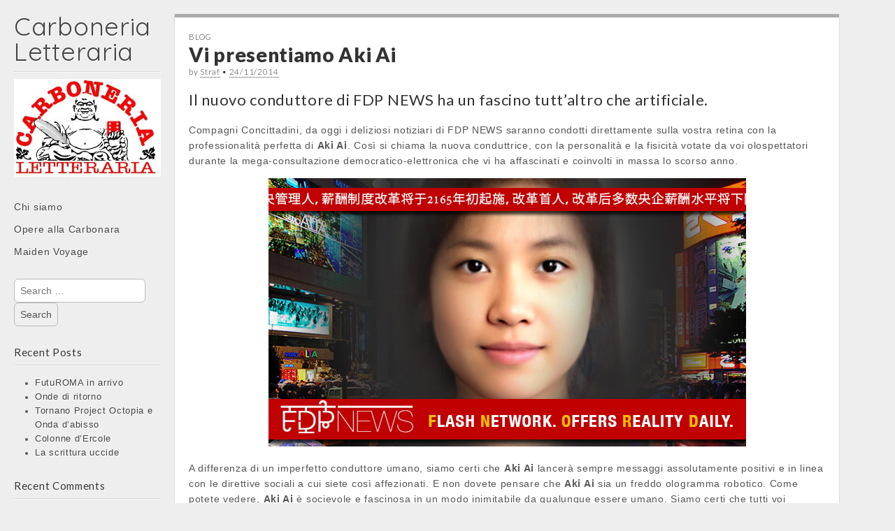

--- FILE ---
content_type: text/html; charset=UTF-8
request_url: https://blog.carbonerialetteraria.com/vi-presentiamo-aki-ai/
body_size: 6639
content:
<!DOCTYPE html>
<html lang="en-US">
<head>
	<meta charset="UTF-8" />
	<meta name="viewport" content="width=device-width, initial-scale=1.0">
	<link rel="profile" href="http://gmpg.org/xfn/11" />
	<link rel="pingback" href="https://blog.carbonerialetteraria.com/xmlrpc.php" />
	<title>Vi presentiamo Aki Ai &#8211; Carboneria Letteraria</title>
<link rel='dns-prefetch' href='//s0.wp.com' />
<link rel='dns-prefetch' href='//secure.gravatar.com' />
<link rel='dns-prefetch' href='//fonts.googleapis.com' />
<link rel='dns-prefetch' href='//s.w.org' />
<link rel="alternate" type="application/rss+xml" title="Carboneria Letteraria &raquo; Feed" href="https://blog.carbonerialetteraria.com/feed/" />
<link rel="alternate" type="application/rss+xml" title="Carboneria Letteraria &raquo; Comments Feed" href="https://blog.carbonerialetteraria.com/comments/feed/" />
		<script type="text/javascript">
			window._wpemojiSettings = {"baseUrl":"https:\/\/s.w.org\/images\/core\/emoji\/11.2.0\/72x72\/","ext":".png","svgUrl":"https:\/\/s.w.org\/images\/core\/emoji\/11.2.0\/svg\/","svgExt":".svg","source":{"concatemoji":"https:\/\/blog.carbonerialetteraria.com\/wp-includes\/js\/wp-emoji-release.min.js?ver=5.1.21"}};
			!function(e,a,t){var n,r,o,i=a.createElement("canvas"),p=i.getContext&&i.getContext("2d");function s(e,t){var a=String.fromCharCode;p.clearRect(0,0,i.width,i.height),p.fillText(a.apply(this,e),0,0);e=i.toDataURL();return p.clearRect(0,0,i.width,i.height),p.fillText(a.apply(this,t),0,0),e===i.toDataURL()}function c(e){var t=a.createElement("script");t.src=e,t.defer=t.type="text/javascript",a.getElementsByTagName("head")[0].appendChild(t)}for(o=Array("flag","emoji"),t.supports={everything:!0,everythingExceptFlag:!0},r=0;r<o.length;r++)t.supports[o[r]]=function(e){if(!p||!p.fillText)return!1;switch(p.textBaseline="top",p.font="600 32px Arial",e){case"flag":return s([55356,56826,55356,56819],[55356,56826,8203,55356,56819])?!1:!s([55356,57332,56128,56423,56128,56418,56128,56421,56128,56430,56128,56423,56128,56447],[55356,57332,8203,56128,56423,8203,56128,56418,8203,56128,56421,8203,56128,56430,8203,56128,56423,8203,56128,56447]);case"emoji":return!s([55358,56760,9792,65039],[55358,56760,8203,9792,65039])}return!1}(o[r]),t.supports.everything=t.supports.everything&&t.supports[o[r]],"flag"!==o[r]&&(t.supports.everythingExceptFlag=t.supports.everythingExceptFlag&&t.supports[o[r]]);t.supports.everythingExceptFlag=t.supports.everythingExceptFlag&&!t.supports.flag,t.DOMReady=!1,t.readyCallback=function(){t.DOMReady=!0},t.supports.everything||(n=function(){t.readyCallback()},a.addEventListener?(a.addEventListener("DOMContentLoaded",n,!1),e.addEventListener("load",n,!1)):(e.attachEvent("onload",n),a.attachEvent("onreadystatechange",function(){"complete"===a.readyState&&t.readyCallback()})),(n=t.source||{}).concatemoji?c(n.concatemoji):n.wpemoji&&n.twemoji&&(c(n.twemoji),c(n.wpemoji)))}(window,document,window._wpemojiSettings);
		</script>
		<style type="text/css">
img.wp-smiley,
img.emoji {
	display: inline !important;
	border: none !important;
	box-shadow: none !important;
	height: 1em !important;
	width: 1em !important;
	margin: 0 .07em !important;
	vertical-align: -0.1em !important;
	background: none !important;
	padding: 0 !important;
}
</style>
	<link rel='stylesheet' id='wp-block-library-css'  href='https://blog.carbonerialetteraria.com/wp-includes/css/dist/block-library/style.min.css?ver=5.1.21' type='text/css' media='all' />
<link rel='stylesheet' id='parent-style-css'  href='https://blog.carbonerialetteraria.com/wp-content/themes/carton/style.css?ver=5.1.21' type='text/css' media='all' />
<link rel='stylesheet' id='theme_stylesheet-css'  href='https://blog.carbonerialetteraria.com/wp-content/themes/carbon/style.css?ver=5.1.21' type='text/css' media='all' />
<link rel='stylesheet' id='google_fonts-css'  href='//fonts.googleapis.com/css?family=Lato:300,400,900|Quicksand' type='text/css' media='all' />
<link rel='stylesheet' id='jetpack_css-css'  href='https://blog.carbonerialetteraria.com/wp-content/plugins/jetpack/css/jetpack.css?ver=6.7.4' type='text/css' media='all' />
<script type='text/javascript' src='https://blog.carbonerialetteraria.com/wp-includes/js/jquery/jquery.js?ver=1.12.4'></script>
<script type='text/javascript' src='https://blog.carbonerialetteraria.com/wp-includes/js/jquery/jquery-migrate.min.js?ver=1.4.1'></script>
<link rel='https://api.w.org/' href='https://blog.carbonerialetteraria.com/wp-json/' />
<link rel="EditURI" type="application/rsd+xml" title="RSD" href="https://blog.carbonerialetteraria.com/xmlrpc.php?rsd" />
<link rel="wlwmanifest" type="application/wlwmanifest+xml" href="https://blog.carbonerialetteraria.com/wp-includes/wlwmanifest.xml" /> 
<link rel='prev' title='Comunicato stampa Walshingam Enterprises' href='https://blog.carbonerialetteraria.com/comunicato-stampa-walshingam-enterprises/' />
<link rel='next' title='Ecco a voi Juan Smith' href='https://blog.carbonerialetteraria.com/ecco-a-voi-juan-smith/' />
<meta name="generator" content="WordPress 5.1.21" />
<link rel="canonical" href="https://blog.carbonerialetteraria.com/vi-presentiamo-aki-ai/" />
<link rel='shortlink' href='https://wp.me/p5awre-5d' />
<link rel="alternate" type="application/json+oembed" href="https://blog.carbonerialetteraria.com/wp-json/oembed/1.0/embed?url=https%3A%2F%2Fblog.carbonerialetteraria.com%2Fvi-presentiamo-aki-ai%2F" />
<link rel="alternate" type="text/xml+oembed" href="https://blog.carbonerialetteraria.com/wp-json/oembed/1.0/embed?url=https%3A%2F%2Fblog.carbonerialetteraria.com%2Fvi-presentiamo-aki-ai%2F&#038;format=xml" />

<link rel='dns-prefetch' href='//v0.wordpress.com'/>
<style type='text/css'>img#wpstats{display:none}</style>		<style type="text/css">.recentcomments a{display:inline !important;padding:0 !important;margin:0 !important;}</style>
		
<!-- Jetpack Open Graph Tags -->
<meta property="og:type" content="article" />
<meta property="og:title" content="Vi presentiamo Aki Ai" />
<meta property="og:url" content="https://blog.carbonerialetteraria.com/vi-presentiamo-aki-ai/" />
<meta property="og:description" content="Il nuovo conduttore di FDP NEWS ha un fascino tutt’altro che artificiale. Compagni Concittadini, da oggi i deliziosi notiziari di FDP NEWS saranno condotti direttamente sulla vostra retina con la p…" />
<meta property="article:published_time" content="2014-11-24T22:27:14+00:00" />
<meta property="article:modified_time" content="2014-11-24T22:27:14+00:00" />
<meta property="og:site_name" content="Carboneria Letteraria" />
<meta property="og:image" content="http://blog.carbonerialetteraria.com/wp-content/uploads/2014/11/fdp-news.jpg" />
<meta property="og:image:secure_url" content="https://i0.wp.com/blog.carbonerialetteraria.com/wp-content/uploads/2014/11/fdp-news.jpg" />
<meta property="og:image:width" content="683" />
<meta property="og:image:height" content="384" />
<meta property="og:locale" content="en_US" />
<meta name="twitter:text:title" content="Vi presentiamo Aki Ai" />
<meta name="twitter:image" content="http://blog.carbonerialetteraria.com/wp-content/uploads/2014/11/fdp-news.jpg?w=1400" />
<meta name="twitter:card" content="summary_large_image" />

<!-- End Jetpack Open Graph Tags -->
<style>
#boxes article.tag-homelette:first-child { max-width: 950px }
</style>
	<style>
#primary { max-width: 1220px; padding-left: 250px }
#secondary { width: 250px }
article.masonry { max-width: 310px }
article.masonry:first-child { max-width: 630px }
</style>
	</head>

<body class="post-template-default single single-post postid-323 single-format-standard basic">

	<div id="page" class="grid wfull">

		<div id="mobile-menu" class="clearfix">
			<a class="left-menu" href="#"><i class="icon-reorder"></i></a>
			<a class="mobile-title" href="https://blog.carbonerialetteraria.com" title="Carboneria Letteraria" rel="home">Carboneria Letteraria</a>
			<a class="mobile-search" href="#"><i class="icon-search"></i></a>
		</div>
		<div id="drop-down-search"><form role="search" method="get" class="search-form" action="https://blog.carbonerialetteraria.com/">
				<label>
					<span class="screen-reader-text">Search for:</span>
					<input type="search" class="search-field" placeholder="Search &hellip;" value="" name="s" />
				</label>
				<input type="submit" class="search-submit" value="Search" />
			</form></div>

		<div id="main" class="row">

			<div id="secondary" role="complementary">

				<header id="header" role="banner">

					<div class="header-wrap">
												<div id="site-title"><a href="https://blog.carbonerialetteraria.com" title="Carboneria Letteraria" rel="home">Carboneria Letteraria</a></div>
						<div id="site-description"></div>
					</div>

											<a href="https://blog.carbonerialetteraria.com" title="Carboneria Letteraria" rel="home"><img id="header-img" src="https://blog.carbonerialetteraria.com/wp-content/uploads/2014/04/budda.jpg" width="250" height="80" alt="" /></a>
						
					<nav id="site-navigation" role="navigation">
						<h3 class="screen-reader-text">Main menu</h3>
						<a class="screen-reader-text" href="#primary" title="Skip to content">Skip to content</a>
						<div class="menu-menu-container"><ul id="menu-menu" class="menu"><li id="menu-item-141" class="menu-item menu-item-type-post_type menu-item-object-page menu-item-141"><a href="https://blog.carbonerialetteraria.com/chi-siamo/">Chi siamo</a></li>
<li id="menu-item-1152" class="menu-item menu-item-type-post_type menu-item-object-page menu-item-1152"><a href="https://blog.carbonerialetteraria.com/opere-alla-carbonara/">Opere alla Carbonara</a></li>
<li id="menu-item-132" class="menu-item menu-item-type-custom menu-item-object-custom menu-item-132"><a href="/tag/maidenvoyage/">Maiden Voyage</a></li>
</ul></div>					</nav><!-- #site-navigation -->

				</header><!-- #header -->

				<div id="sidebar-one">

	<aside id="search-2" class="widget widget_search"><form role="search" method="get" class="search-form" action="https://blog.carbonerialetteraria.com/">
				<label>
					<span class="screen-reader-text">Search for:</span>
					<input type="search" class="search-field" placeholder="Search &hellip;" value="" name="s" />
				</label>
				<input type="submit" class="search-submit" value="Search" />
			</form></aside>		<aside id="recent-posts-2" class="widget widget_recent_entries">		<h3 class="widget-title">Recent Posts</h3>		<ul>
											<li>
					<a href="https://blog.carbonerialetteraria.com/futuroma-in-arrivo/">FutuROMA in arrivo</a>
									</li>
											<li>
					<a href="https://blog.carbonerialetteraria.com/onde-di-ritorno/">Onde di ritorno</a>
									</li>
											<li>
					<a href="https://blog.carbonerialetteraria.com/tornano-project-octopia-e-onda-dabisso/">Tornano Project Octopia e Onda d&#8217;abisso</a>
									</li>
											<li>
					<a href="https://blog.carbonerialetteraria.com/colonne-dercole/">Colonne d&#8217;Ercole</a>
									</li>
											<li>
					<a href="https://blog.carbonerialetteraria.com/la-scrittura-uccide/">La scrittura uccide</a>
									</li>
					</ul>
		</aside><aside id="recent-comments-2" class="widget widget_recent_comments"><h3 class="widget-title">Recent Comments</h3><ul id="recentcomments"><li class="recentcomments"><span class="comment-author-link"><a href='https://fantascritture.wordpress.com/2018/06/28/oltre-venere-a-cura-di-gian-filippo-pizzo-di-francesca-garello/' rel='external nofollow' class='url'>&#8220;Oltre Venere&#8221; a cura di Gian Filippo Pizzo &#8211; di Francesca Garello | Fantascritture &#8211; blog di fantascienza, fantasy, horror e weird di gian filippo pizzo</a></span> on <a href="https://blog.carbonerialetteraria.com/oltre-venere/#comment-1386">Oltre Venere</a></li><li class="recentcomments"><span class="comment-author-link"><a href='https://fantascritture.wordpress.com/2018/06/25/il-prezzo-del-futuro-a-cura-di-gian-filippo-pizzo-e-vittorio-catani-di-francesca-garello/' rel='external nofollow' class='url'>&#8220;Il prezzo del futuro&#8221; a cura  di Gian Filippo Pizzo e Vittorio Catani &#8211; di Francesca Garello | Fantascritture &#8211; blog di fantascienza, fantasy, horror e weird di gian filippo pizzo</a></span> on <a href="https://blog.carbonerialetteraria.com/il-prezzo-del-futuro/#comment-1385">Il prezzo del futuro</a></li><li class="recentcomments"><span class="comment-author-link"><a href='http://blog.carbonerialetteraria.com/sarete-assimilati/' rel='external nofollow' class='url'>Sarete assimilati! &#8211; Carboneria Letteraria</a></span> on <a href="https://blog.carbonerialetteraria.com/alla-periferia-della-galassia-stanca/#comment-1382">Alla periferia della galassia stanca</a></li><li class="recentcomments"><span class="comment-author-link"><a href='http://blog.carbonerialetteraria.com/il-caviale-del-dubbio/' rel='external nofollow' class='url'>Il caviale del dubbio &#8211; Carboneria Letteraria</a></span> on <a href="https://blog.carbonerialetteraria.com/maiden-voyage/#comment-1379">Maiden Voyage</a></li><li class="recentcomments"><span class="comment-author-link"><a href='http://studio83.info/blog/2016/06/mayden-voyage-scrittori-italiani-di-oggi/' rel='external nofollow' class='url'>La Carboneria Letteraria &#8211; Scrittori italiani di oggi | Il blog di Studio83</a></span> on <a href="https://blog.carbonerialetteraria.com/maiden-voyage/#comment-1378">Maiden Voyage</a></li></ul></aside><aside id="archives-2" class="widget widget_archive"><h3 class="widget-title">Archives</h3>		<ul>
				<li><a href='https://blog.carbonerialetteraria.com/2024/09/'>September 2024</a></li>
	<li><a href='https://blog.carbonerialetteraria.com/2023/10/'>October 2023</a></li>
	<li><a href='https://blog.carbonerialetteraria.com/2020/08/'>August 2020</a></li>
	<li><a href='https://blog.carbonerialetteraria.com/2019/05/'>May 2019</a></li>
	<li><a href='https://blog.carbonerialetteraria.com/2018/11/'>November 2018</a></li>
	<li><a href='https://blog.carbonerialetteraria.com/2018/10/'>October 2018</a></li>
	<li><a href='https://blog.carbonerialetteraria.com/2018/04/'>April 2018</a></li>
	<li><a href='https://blog.carbonerialetteraria.com/2017/12/'>December 2017</a></li>
	<li><a href='https://blog.carbonerialetteraria.com/2017/11/'>November 2017</a></li>
	<li><a href='https://blog.carbonerialetteraria.com/2017/08/'>August 2017</a></li>
	<li><a href='https://blog.carbonerialetteraria.com/2017/07/'>July 2017</a></li>
	<li><a href='https://blog.carbonerialetteraria.com/2017/06/'>June 2017</a></li>
	<li><a href='https://blog.carbonerialetteraria.com/2017/04/'>April 2017</a></li>
	<li><a href='https://blog.carbonerialetteraria.com/2016/11/'>November 2016</a></li>
	<li><a href='https://blog.carbonerialetteraria.com/2016/10/'>October 2016</a></li>
	<li><a href='https://blog.carbonerialetteraria.com/2016/09/'>September 2016</a></li>
	<li><a href='https://blog.carbonerialetteraria.com/2016/07/'>July 2016</a></li>
	<li><a href='https://blog.carbonerialetteraria.com/2016/06/'>June 2016</a></li>
	<li><a href='https://blog.carbonerialetteraria.com/2016/05/'>May 2016</a></li>
	<li><a href='https://blog.carbonerialetteraria.com/2016/04/'>April 2016</a></li>
	<li><a href='https://blog.carbonerialetteraria.com/2015/10/'>October 2015</a></li>
	<li><a href='https://blog.carbonerialetteraria.com/2015/07/'>July 2015</a></li>
	<li><a href='https://blog.carbonerialetteraria.com/2015/06/'>June 2015</a></li>
	<li><a href='https://blog.carbonerialetteraria.com/2015/05/'>May 2015</a></li>
	<li><a href='https://blog.carbonerialetteraria.com/2015/04/'>April 2015</a></li>
	<li><a href='https://blog.carbonerialetteraria.com/2015/03/'>March 2015</a></li>
	<li><a href='https://blog.carbonerialetteraria.com/2015/02/'>February 2015</a></li>
	<li><a href='https://blog.carbonerialetteraria.com/2015/01/'>January 2015</a></li>
	<li><a href='https://blog.carbonerialetteraria.com/2014/12/'>December 2014</a></li>
	<li><a href='https://blog.carbonerialetteraria.com/2014/11/'>November 2014</a></li>
	<li><a href='https://blog.carbonerialetteraria.com/2014/10/'>October 2014</a></li>
	<li><a href='https://blog.carbonerialetteraria.com/2014/09/'>September 2014</a></li>
	<li><a href='https://blog.carbonerialetteraria.com/2013/11/'>November 2013</a></li>
	<li><a href='https://blog.carbonerialetteraria.com/2013/05/'>May 2013</a></li>
	<li><a href='https://blog.carbonerialetteraria.com/2012/11/'>November 2012</a></li>
	<li><a href='https://blog.carbonerialetteraria.com/2012/05/'>May 2012</a></li>
	<li><a href='https://blog.carbonerialetteraria.com/2012/04/'>April 2012</a></li>
	<li><a href='https://blog.carbonerialetteraria.com/2011/06/'>June 2011</a></li>
	<li><a href='https://blog.carbonerialetteraria.com/2011/02/'>February 2011</a></li>
	<li><a href='https://blog.carbonerialetteraria.com/2010/11/'>November 2010</a></li>
	<li><a href='https://blog.carbonerialetteraria.com/2009/11/'>November 2009</a></li>
	<li><a href='https://blog.carbonerialetteraria.com/2009/05/'>May 2009</a></li>
	<li><a href='https://blog.carbonerialetteraria.com/2008/11/'>November 2008</a></li>
	<li><a href='https://blog.carbonerialetteraria.com/2007/11/'>November 2007</a></li>
	<li><a href='https://blog.carbonerialetteraria.com/2006/10/'>October 2006</a></li>
	<li><a href='https://blog.carbonerialetteraria.com/2003/01/'>January 2003</a></li>
		</ul>
			</aside><aside id="categories-2" class="widget widget_categories"><h3 class="widget-title">Categories</h3>		<ul>
				<li class="cat-item cat-item-1"><a href="https://blog.carbonerialetteraria.com/category/profili-carbonari/" title="La nostra squadra: biografie dei carbonari">Atletico Carboneiro</a>
</li>
	<li class="cat-item cat-item-8"><a href="https://blog.carbonerialetteraria.com/category/blog/" title="Programmi, presentazioni, attività, segnalazioni e riflessioni della Carboneria Letteraria">Blog</a>
</li>
	<li class="cat-item cat-item-2"><a href="https://blog.carbonerialetteraria.com/category/antologie/" title="Opere ad alto tasso carbonaro">CarboLibri</a>
</li>
	<li class="cat-item cat-item-6"><a href="https://blog.carbonerialetteraria.com/category/singoli/" title="Opere di singoli carbonari">Carbonari in libera uscita</a>
</li>
	<li class="cat-item cat-item-7"><a href="https://blog.carbonerialetteraria.com/category/materiale/" title="Materiale on line a firma di vari membri Carboneria Letteraria ">Carboneria all&#039;opera</a>
</li>
	<li class="cat-item cat-item-19"><a href="https://blog.carbonerialetteraria.com/category/materiale/ebook/" title="Racconti e lavori dei Carbonari da scaricare gratuitamente e leggere in diversi formati ebook.">eBook</a>
</li>
		</ul>
			</aside><aside id="meta-2" class="widget widget_meta"><h3 class="widget-title">Meta</h3>			<ul>
						<li><a href="https://blog.carbonerialetteraria.com/wp-login.php">Log in</a></li>
			<li><a href="https://blog.carbonerialetteraria.com/feed/">Entries <abbr title="Really Simple Syndication">RSS</abbr></a></li>
			<li><a href="https://blog.carbonerialetteraria.com/comments/feed/">Comments <abbr title="Really Simple Syndication">RSS</abbr></a></li>
			<li><a href="https://wordpress.org/" title="Powered by WordPress, state-of-the-art semantic personal publishing platform.">WordPress.org</a></li>			</ul>
			</aside>
</div><!-- #sidebar-one -->
			</div><!-- #secondary.widget-area -->

	<div id="primary" class="clearfix">

		
			
	<article id="post-323" class="post-323 post type-post status-publish format-standard hentry category-blog tag-fdpnews tag-maidenvoyage">
	    	<hgroup>
				<h3 class="post-category"><a href="https://blog.carbonerialetteraria.com/category/blog/" rel="category tag">Blog</a></h3>
				<h1 class="entry-title">Vi presentiamo Aki Ai</h1>
		<h2 class="entry-meta">
			by <a href="https://blog.carbonerialetteraria.com/author/straf/" title="Posts by Straf" rel="author">Straf</a>&nbsp;&bull;&nbsp;<a href="https://blog.carbonerialetteraria.com/vi-presentiamo-aki-ai/"><time class="published updated" datetime="2014-11-24">24/11/2014</time></a>		</h2>
	</hgroup>

	    <div class="entry-content">
		    <h4 lang="it-IT">Il nuovo conduttore di FDP NEWS ha un fascino tutt’altro che artificiale.</h4>
<p lang="it-IT">Compagni Concittadini, da oggi i deliziosi notiziari di FDP NEWS saranno condotti direttamente sulla vostra retina con la professionalità perfetta di <strong>Aki Ai</strong>. Così si chiama la nuova conduttrice, con la personalità e la fisicità votate da voi olospettatori durante la mega-consultazione democratico-elettronica che vi ha affascinati e coinvolti in massa lo scorso anno.</p>
<p lang="it-IT"><img class="aligncenter size-full wp-image-326" src="http://blog.carbonerialetteraria.com/wp-content/uploads/2014/11/fdp-news.jpg" alt="FPD NEWS: Aki Ai" width="683" height="384" srcset="https://blog.carbonerialetteraria.com/wp-content/uploads/2014/11/fdp-news.jpg 683w, https://blog.carbonerialetteraria.com/wp-content/uploads/2014/11/fdp-news-300x168.jpg 300w" sizes="(max-width: 683px) 100vw, 683px" /></p>
<p lang="it-IT">A differenza di un imperfetto conduttore umano, siamo certi che <strong>Aki Ai</strong> lancerà sempre messaggi assolutamente positivi e in linea con le direttive sociali a cui siete così affezionati. E non dovete pensare che <strong>Aki Ai</strong> sia un freddo ologramma robotico. Come potete vedere, <strong>Aki Ai</strong> è socievole e fascinosa in un modo inimitabile da qualunque essere umano. Siamo certi che tutti voi v’innamorerete di lei così come <strong>Aki Ai</strong> è stata programmata a voler bene a ciascuno di voi.</p>
<p lang="it-IT">Vi ricordiamo che i punti “mi piace” spesi nel programma potranno essere convertiti nelle figurine collezionabili di <strong>Aki Ai</strong> in pose socialmente utili, distribuite negli shop autorizzati dal Governo. Diffidate delle imitazioni del nemico.</p>
<p lang="it-IT" style="font-size: small;">Il volto di Aki Ai arriva dal <em>Face of Tomorrow Project</em>, di Mike Mike. Google è vostro amico 🙂</p>
	    </div><!-- .entry-content -->

	    	<footer class="entry">
	    <p class="tags"><span>Tags:</span><a href="https://blog.carbonerialetteraria.com/tag/fdpnews/" rel="tag">FDP News</a> <a href="https://blog.carbonerialetteraria.com/tag/maidenvoyage/" rel="tag">Maiden Voyage</a></p>	</footer><!-- .entry -->
		</article><!-- #post-323 -->
			<div id="posts-pagination">
				<h3 class="screen-reader-text">Post navigation</h3>
									<div class="previous fl"><a href="https://blog.carbonerialetteraria.com/comunicato-stampa-walshingam-enterprises/" rel="prev">&larr; Comunicato stampa Walshingam Enterprises</a></div>
					<div class="next fr"><a href="https://blog.carbonerialetteraria.com/ecco-a-voi-juan-smith/" rel="next">Ecco a voi Juan Smith &rarr;</a></div>
							</div><!-- #posts-pagination -->

				<div id="comments">
	
	
			<p class="nocomments">Comments are closed.</p>
	
	
</div><!-- #comments -->
		
	</div><!-- #primary.c8 -->

	</div> <!-- #main.row -->

</div> <!-- #page.grid -->

<footer id="footer" role="contentinfo">

	<div id="footer-content" class="grid wfull">

		<div class="row">

			<p class="copyright c12">
				<span class="fl">Copyright &copy; 2026  <a href="https://blog.carbonerialetteraria.com">Carboneria Letteraria</a>. All Rights Reserved.</span>
				<span class="credit-link fr">The Carton Theme by <a href="https://themes.bavotasan.com/">bavotasan.com</a>.</span>
			</p><!-- .c12 -->

		</div><!-- .row -->

	</div><!-- #footer-content.grid -->

</footer><!-- #footer -->

	<div style="display:none">
	</div>
<script type='text/javascript' src='https://s0.wp.com/wp-content/js/devicepx-jetpack.js?ver=202601'></script>
<script type='text/javascript' src='https://secure.gravatar.com/js/gprofiles.js?ver=2026Janaa'></script>
<script type='text/javascript'>
/* <![CDATA[ */
var WPGroHo = {"my_hash":""};
/* ]]> */
</script>
<script type='text/javascript' src='https://blog.carbonerialetteraria.com/wp-content/plugins/jetpack/modules/wpgroho.js?ver=5.1.21'></script>
<script type='text/javascript' src='https://blog.carbonerialetteraria.com/wp-includes/js/comment-reply.min.js?ver=5.1.21'></script>
<script type='text/javascript'>
/* <![CDATA[ */
var theme_js_vars = [];
/* ]]> */
</script>
<script type='text/javascript' src='https://blog.carbonerialetteraria.com/wp-content/themes/carton/library/js/theme.js?ver=5.1.21'></script>
<script type='text/javascript' src='https://blog.carbonerialetteraria.com/wp-includes/js/wp-embed.min.js?ver=5.1.21'></script>
<script type='text/javascript' src='https://stats.wp.com/e-202601.js' async='async' defer='defer'></script>
<script type='text/javascript'>
	_stq = window._stq || [];
	_stq.push([ 'view', {v:'ext',j:'1:6.7.4',blog:'76389656',post:'323',tz:'1',srv:'blog.carbonerialetteraria.com'} ]);
	_stq.push([ 'clickTrackerInit', '76389656', '323' ]);
</script>
</body>
</html>

--- FILE ---
content_type: text/css
request_url: https://blog.carbonerialetteraria.com/wp-content/themes/carbon/style.css?ver=5.1.21
body_size: 887
content:
/*!
Theme Name: Carbon (Child of Carton)
Theme URI: http://themes.carbonerialetteraria.com/carbon/
Author: Gabriele Falcioni (foss.dev AT falcioni.net)
Author URI: http://www.falcioni.net
Template: carton
Description: Child of Carton theme (https://wordpress.org/themes/carton) to support customisation of MV subsite.
Version: 1.0.1
Tags: white, black, gray, light, silver, two-columns, left-sidebar, flexible-width, custom-background, custom-header, custom-menu, editor-style, featured-image-header, featured-images, post-formats, sticky-post, threaded-comments, translation-ready, theme-options, responsive-layout
Text Domain: carbon

License: GNU General Public License v2.0
License URI: http://www.gnu.org/licenses/gpl-2.0.html

Carton WordPress Theme, Copyright 2013 c.bavota
Carton is distributed under the terms of the GNU GPL

Carbon WordPress Theme, Copyright 2014 Gabriele Falcioni
Carbon is distributed under the terms of the GNU GPL
*/
section.maidenvoyage article {
  border-top-color: #2698d6;
  border-bottom-color: #2698d6;
  background-image: url("images/bg-article.png");
  background-position: right top;
  background-repeat: no-repeat;
}
section.maidenvoyage article *:first-child {
  margin-top: 20px;
}
section.maidenvoyage article.tag-udsnews {
  border-top-color: #0000c0;
  border-bottom-color: #0000c0;
  background-image: url("images/bg-udsnews.png");
  background-position: right top;
  background-repeat: no-repeat;
}
section.maidenvoyage article.tag-udsnews *:first-child {
  margin-top: 20px;
}
section.maidenvoyage article.tag-fdpnews {
  border-top-color: #c00000;
  border-bottom-color: #c00000;
  background-image: url("images/bg-fdpnews.png");
  background-position: right top;
  background-repeat: no-repeat;
}
section.maidenvoyage article.tag-fdpnews *:first-child {
  margin-top: 20px;
}
section.maidenvoyage article.category-ebook {
  border-top-color: green;
  border-bottom-color: green;
  background-image: url("images/bg-ebook.png");
  background-position: right top;
  background-repeat: no-repeat;
}
section.maidenvoyage article.category-ebook *:first-child {
  margin-top: 20px;
}
section.maidenvoyage article.tag-continuity {
  border-top-color: purple;
  border-bottom-color: purple;
  background-image: url("images/bg-continuity.png");
  background-position: right top;
  background-repeat: no-repeat;
}
section.maidenvoyage article.tag-continuity *:first-child {
  margin-top: 20px;
}
section.maidenvoyage article.tag-sticky {
  -webkit-box-shadow: none;
  -moz-box-shadow: none;
  box-shadow: 0px none;
  border: 0;
  background-image: none;
  background-color: #000;
  color: #FFF;
}
section.maidenvoyage article.tag-sticky a {
  color: #2698d6;
}
section.maidenvoyage article.tag-sticky a:visited {
  color: #2698d6;
}
section.maidenvoyage article.tag-sticky a:hover {
  color: #2698d6;
}
section.maidenvoyage article.tag-sticky a:active {
  color: #FFF;
}

img.full-column {
  height: auto;
  width: 100%;
}
